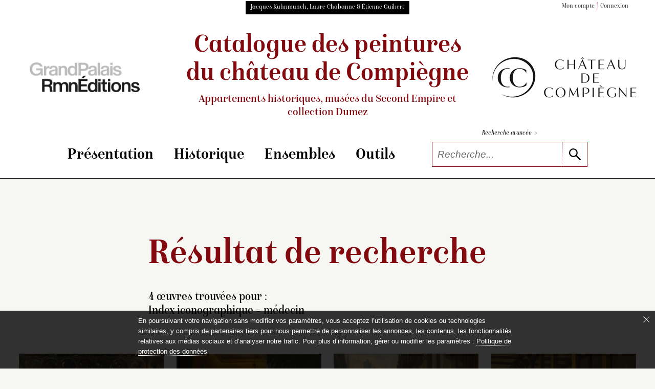

--- FILE ---
content_type: application/javascript
request_url: https://compiegne-peintures.fr/static/js/Mousescroll.js
body_size: 343
content:
{

	function Mousescroll(wrapperElement, scrollingElement) {
		
		const self = this;
		
		this.wrapper = wrapperElement;
		this.inner = scrollingElement;
		this.inner.style.transition = "transform .6s ease-out";
		
		this.init(self);
	}
	
	Mousescroll.prototype.init = function(self) {
		
		
		this.scrollHandler = function(e) {
			
			self.wrapperBoundings = self.wrapper.getBoundingClientRect();
			self.innerBoundings = self.inner.getBoundingClientRect();
			
			if(e.clientX < self.wrapperBoundings.left && e.clientX > self.wrapperBoundings.right)  return;
			if(e.clientY < self.wrapperBoundings.top && e.clientY > self.wrapperBoundings.bottom) return;
			
			const mouseY = ((e.clientY - self.wrapperBoundings.top) / self.wrapperBoundings.height * 100).toFixed(0);
			const target = ((self.innerBoundings.height - self.wrapperBoundings.height) * mouseY / 100).toFixed(0);
			
			self.inner.style.transform = "translate3D(0, -" + target + "px, 0)";
			//self.inner.style.top = "-" + target + "px";
		}
		
		this.wrapper.addEventListener("mousemove", throttle(this.scrollHandler, 100), false);
	}
	
	Mousescroll.prototype.refresh = function() {
		this.init(this);
	}
	
	Mousescroll.prototype.destroy = function() {
		this.wrapper.removeEventListener("mousemove", this.scrollHandler, false);
	}

	window.Mousescroll = Mousescroll;
}

--- FILE ---
content_type: application/javascript
request_url: https://compiegne-peintures.fr/static/js/EasyMasonry.js
body_size: 1481
content:
"use strict";
var __awaiter = (this && this.__awaiter) || function (thisArg, _arguments, P, generator) {
    return new (P || (P = Promise))(function (resolve, reject) {
        function fulfilled(value) { try { step(generator.next(value)); } catch (e) { reject(e); } }
        function rejected(value) { try { step(generator["throw"](value)); } catch (e) { reject(e); } }
        function step(result) { result.done ? resolve(result.value) : new P(function (resolve) { resolve(result.value); }).then(fulfilled, rejected); }
        step((generator = generator.apply(thisArg, _arguments || [])).next());
    });
};
var __generator = (this && this.__generator) || function (thisArg, body) {
    var _ = { label: 0, sent: function() { if (t[0] & 1) throw t[1]; return t[1]; }, trys: [], ops: [] }, f, y, t, g;
    return g = { next: verb(0), "throw": verb(1), "return": verb(2) }, typeof Symbol === "function" && (g[Symbol.iterator] = function() { return this; }), g;
    function verb(n) { return function (v) { return step([n, v]); }; }
    function step(op) {
        if (f) throw new TypeError("Generator is already executing.");
        while (_) try {
            if (f = 1, y && (t = op[0] & 2 ? y["return"] : op[0] ? y["throw"] || ((t = y["return"]) && t.call(y), 0) : y.next) && !(t = t.call(y, op[1])).done) return t;
            if (y = 0, t) op = [op[0] & 2, t.value];
            switch (op[0]) {
                case 0: case 1: t = op; break;
                case 4: _.label++; return { value: op[1], done: false };
                case 5: _.label++; y = op[1]; op = [0]; continue;
                case 7: op = _.ops.pop(); _.trys.pop(); continue;
                default:
                    if (!(t = _.trys, t = t.length > 0 && t[t.length - 1]) && (op[0] === 6 || op[0] === 2)) { _ = 0; continue; }
                    if (op[0] === 3 && (!t || (op[1] > t[0] && op[1] < t[3]))) { _.label = op[1]; break; }
                    if (op[0] === 6 && _.label < t[1]) { _.label = t[1]; t = op; break; }
                    if (t && _.label < t[2]) { _.label = t[2]; _.ops.push(op); break; }
                    if (t[2]) _.ops.pop();
                    _.trys.pop(); continue;
            }
            op = body.call(thisArg, _);
        } catch (e) { op = [6, e]; y = 0; } finally { f = t = 0; }
        if (op[0] & 5) throw op[1]; return { value: op[0] ? op[1] : void 0, done: true };
    }
};
var MasonryColumn = (function () {
    function MasonryColumn(node) {
        this.node = node;
    }
    MasonryColumn.prototype.getHeight = function () {
        return this.node.getBoundingClientRect().height;
    };
    MasonryColumn.prototype.getNode = function () {
        return this.node;
    };
    return MasonryColumn;
}());
var EasyMasonry = (function () {
    function EasyMasonry(origin, columns_amount) {
        if (columns_amount === void 0) { columns_amount = 2; }
        this.columnTemplate = document.createElement("masonry-column");
        this.columns = [];
        this.root = document.createElement("easy-masonry");
        this.elements = Array.from(origin.children);
        origin.appendChild(this.root);
        this.paint(columns_amount);
    }
    EasyMasonry.prototype.addNodes = function () {
        return __awaiter(this, void 0, void 0, function () {
            function nextRepaint() {
                return new Promise(function (accept) {
                    requestAnimationFrame(accept);
                });
            }
            var i, smallest_column;
            return __generator(this, function (_a) {
                switch (_a.label) {
                    case 0:
                        i = 0;
                        _a.label = 1;
                    case 1:
                        if (!(i < this.elements.length)) return [3, 4];
                        return [4, nextRepaint()];
                    case 2:
                        _a.sent();
                        smallest_column = this.getSmallestColumn();
                        this.columns[smallest_column].node.appendChild(this.elements[i]);
                        _a.label = 3;
                    case 3:
                        ++i;
                        return [3, 1];
                    case 4: return [2];
                }
            });
        });
    };
    EasyMasonry.prototype.add = function (node) {
        var smallest_column;
        smallest_column = this.getSmallestColumn();
        this.elements.push(node);
        this.columns[smallest_column].getNode().appendChild(node);
    };
    EasyMasonry.prototype.getSmallestColumn = function () {
        var smallest_column = 0;
        var height = 0;
        var current_height = 0;
        for (var i = 0; i < this.columns.length; ++i) {
            current_height = this.columns[i].getHeight();
            if (i === 0 || current_height < height) {
                height = current_height;
                smallest_column = i;
            }
        }
        return smallest_column;
    };
    EasyMasonry.prototype.removeBaseElements = function () {
        Array.prototype.forEach.call(this.elements, function (element) {
            element.remove();
        });
    };
    EasyMasonry.prototype.addColumns = function (columns_amount) {
        this.columns.forEach(function (column) {
            column.node.remove();
        });
        this.columns = [];
        for (var i = 0; i < columns_amount; ++i) {
            this.columns[i] = new MasonryColumn(this.columnTemplate.cloneNode(true));
            this.root.appendChild(this.columns[i].node);
        }
    };
    EasyMasonry.prototype.paint = function (columns_amount) {
        if (columns_amount === void 0) { columns_amount = 2; }
        this.addColumns(columns_amount);
        this.removeBaseElements();
        this.addNodes();
    };
    return EasyMasonry;
}());
